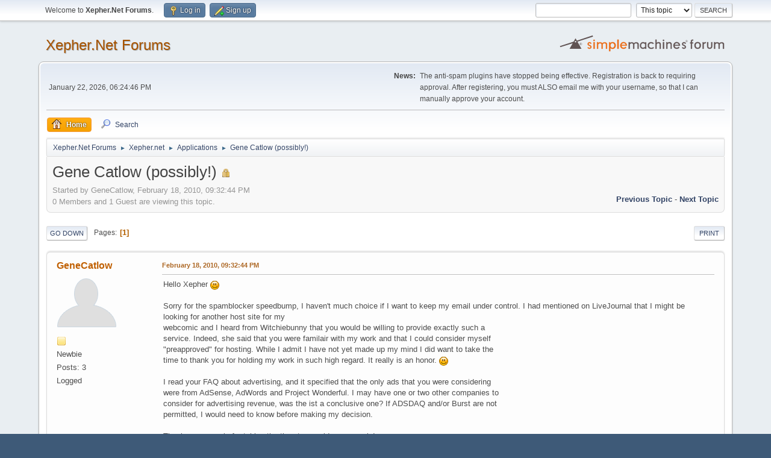

--- FILE ---
content_type: text/html; charset=UTF-8
request_url: https://xepher.net/forum/index.php?topic=988.msg9372
body_size: 9100
content:
<!DOCTYPE html>
<html lang="en-US">
<head>
	<meta charset="UTF-8">
	<link rel="stylesheet" href="https://xepher.net/forum/Themes/default/css/minified_c9a334ac129f59c1700c8e951ed0ac7c.css?smf214_1682960791">
	<script>
		var smf_theme_url = "https://xepher.net/forum/Themes/default";
		var smf_default_theme_url = "https://xepher.net/forum/Themes/default";
		var smf_images_url = "https://xepher.net/forum/Themes/default/images";
		var smf_smileys_url = "http://xepher.net/forum/Smileys";
		var smf_smiley_sets = "default,aaron,akyhne,fugue,alienine";
		var smf_smiley_sets_default = "default";
		var smf_avatars_url = "http://xepher.net/forum/avatars";
		var smf_scripturl = "https://xepher.net/forum/index.php?PHPSESSID=78514kmide8qqr108hrumts70m&amp;";
		var smf_iso_case_folding = false;
		var smf_charset = "UTF-8";
		var smf_session_id = "b24e8bed58171256822296ce0816e2b5";
		var smf_session_var = "dc4a8d40bc2";
		var smf_member_id = 0;
		var ajax_notification_text = 'Loading...';
		var help_popup_heading_text = 'A little lost? Let me explain:';
		var banned_text = 'Sorry Guest, you are banned from using this forum!';
		var smf_txt_expand = 'Expand';
		var smf_txt_shrink = 'Shrink';
		var smf_collapseAlt = 'Hide';
		var smf_expandAlt = 'Show';
		var smf_quote_expand = false;
		var allow_xhjr_credentials = false;
	</script>
	<script src="https://ajax.googleapis.com/ajax/libs/jquery/3.6.3/jquery.min.js"></script>
	<script src="https://xepher.net/forum/Themes/default/scripts/jquery.sceditor.bbcode.min.js?smf214_1682960791"></script>
	<script src="https://xepher.net/forum/Themes/default/scripts/minified_9065038f14ee0da9f15322e6dd7755ec.js?smf214_1682960791"></script>
	<script src="https://xepher.net/forum/Themes/default/scripts/minified_251e2bbb41ddcc505b2702ac93de57ca.js?smf214_1682960791" defer></script>
	<script>
		var smf_smileys_url = 'http://xepher.net/forum/Smileys/default';
		var bbc_quote_from = 'Quote from';
		var bbc_quote = 'Quote';
		var bbc_search_on = 'on';
	var smf_you_sure ='Are you sure you want to do this?';
	</script>
	<title>Gene Catlow (possibly!)</title>
	<meta name="viewport" content="width=device-width, initial-scale=1">
	<meta property="og:site_name" content="Xepher.Net Forums">
	<meta property="og:title" content="Gene Catlow (possibly!)">
	<meta property="og:url" content="https://xepher.net/forum/index.php?PHPSESSID=78514kmide8qqr108hrumts70m&amp;topic=988.0">
	<meta property="og:description" content="Gene Catlow (possibly!)">
	<meta name="description" content="Gene Catlow (possibly!)">
	<meta name="theme-color" content="#557EA0">
	<meta name="robots" content="noindex">
	<link rel="canonical" href="https://xepher.net/forum/index.php?topic=988.0">
	<link rel="help" href="https://xepher.net/forum/index.php?PHPSESSID=78514kmide8qqr108hrumts70m&amp;action=help">
	<link rel="contents" href="https://xepher.net/forum/index.php?PHPSESSID=78514kmide8qqr108hrumts70m&amp;">
	<link rel="search" href="https://xepher.net/forum/index.php?PHPSESSID=78514kmide8qqr108hrumts70m&amp;action=search">
	<link rel="alternate" type="application/rss+xml" title="Xepher.Net Forums - RSS" href="https://xepher.net/forum/index.php?PHPSESSID=78514kmide8qqr108hrumts70m&amp;action=.xml;type=rss2;board=3">
	<link rel="alternate" type="application/atom+xml" title="Xepher.Net Forums - Atom" href="https://xepher.net/forum/index.php?PHPSESSID=78514kmide8qqr108hrumts70m&amp;action=.xml;type=atom;board=3">
	<link rel="index" href="https://xepher.net/forum/index.php?PHPSESSID=78514kmide8qqr108hrumts70m&amp;board=3.0">
</head>
<body id="chrome" class="action_messageindex board_3">
<div id="footerfix">
	<div id="top_section">
		<div class="inner_wrap">
			<ul class="floatleft" id="top_info">
				<li class="welcome">
					Welcome to <strong>Xepher.Net Forums</strong>.
				</li>
				<li class="button_login">
					<a href="https://xepher.net/forum/index.php?PHPSESSID=78514kmide8qqr108hrumts70m&amp;action=login" class="open" onclick="return reqOverlayDiv(this.href, 'Log in', 'login');">
						<span class="main_icons login"></span>
						<span class="textmenu">Log in</span>
					</a>
				</li>
				<li class="button_signup">
					<a href="https://xepher.net/forum/index.php?PHPSESSID=78514kmide8qqr108hrumts70m&amp;action=signup" class="open">
						<span class="main_icons regcenter"></span>
						<span class="textmenu">Sign up</span>
					</a>
				</li>
			</ul>
			<form id="search_form" class="floatright" action="https://xepher.net/forum/index.php?PHPSESSID=78514kmide8qqr108hrumts70m&amp;action=search2" method="post" accept-charset="UTF-8">
				<input type="search" name="search" value="">&nbsp;
				<select name="search_selection">
					<option value="all">Entire forum </option>
					<option value="topic" selected>This topic</option>
					<option value="board">This board</option>
				</select>
				<input type="hidden" name="sd_topic" value="988">
				<input type="submit" name="search2" value="Search" class="button">
				<input type="hidden" name="advanced" value="0">
			</form>
		</div><!-- .inner_wrap -->
	</div><!-- #top_section -->
	<div id="header">
		<h1 class="forumtitle">
			<a id="top" href="https://xepher.net/forum/index.php?PHPSESSID=78514kmide8qqr108hrumts70m&amp;">Xepher.Net Forums</a>
		</h1>
		<img id="smflogo" src="https://xepher.net/forum/Themes/default/images/smflogo.svg" alt="Simple Machines Forum" title="Simple Machines Forum">
	</div>
	<div id="wrapper">
		<div id="upper_section">
			<div id="inner_section">
				<div id="inner_wrap" class="hide_720">
					<div class="user">
						<time datetime="2026-01-22T18:24:46Z">January 22, 2026, 06:24:46 PM</time>
					</div>
					<div class="news">
						<h2>News: </h2>
						<p>The anti-spam plugins have stopped being effective. Registration is back to requiring approval. After registering, you must ALSO email me with your username, so that I can manually approve your account.</p>
					</div>
				</div>
				<a class="mobile_user_menu">
					<span class="menu_icon"></span>
					<span class="text_menu">Main Menu</span>
				</a>
				<div id="main_menu">
					<div id="mobile_user_menu" class="popup_container">
						<div class="popup_window description">
							<div class="popup_heading">Main Menu
								<a href="javascript:void(0);" class="main_icons hide_popup"></a>
							</div>
							
					<ul class="dropmenu menu_nav">
						<li class="button_home">
							<a class="active" href="https://xepher.net/forum/index.php?PHPSESSID=78514kmide8qqr108hrumts70m&amp;">
								<span class="main_icons home"></span><span class="textmenu">Home</span>
							</a>
						</li>
						<li class="button_search">
							<a href="https://xepher.net/forum/index.php?PHPSESSID=78514kmide8qqr108hrumts70m&amp;action=search">
								<span class="main_icons search"></span><span class="textmenu">Search</span>
							</a>
						</li>
					</ul><!-- .menu_nav -->
						</div>
					</div>
				</div>
				<div class="navigate_section">
					<ul>
						<li>
							<a href="https://xepher.net/forum/index.php?PHPSESSID=78514kmide8qqr108hrumts70m&amp;"><span>Xepher.Net Forums</span></a>
						</li>
						<li>
							<span class="dividers"> &#9658; </span>
							<a href="https://xepher.net/forum/index.php?PHPSESSID=78514kmide8qqr108hrumts70m&amp;#c2"><span>Xepher.net</span></a>
						</li>
						<li>
							<span class="dividers"> &#9658; </span>
							<a href="https://xepher.net/forum/index.php?PHPSESSID=78514kmide8qqr108hrumts70m&amp;board=3.0"><span>Applications</span></a>
						</li>
						<li class="last">
							<span class="dividers"> &#9658; </span>
							<a href="https://xepher.net/forum/index.php?PHPSESSID=78514kmide8qqr108hrumts70m&amp;topic=988.0"><span>Gene Catlow (possibly!)</span></a>
						</li>
					</ul>
				</div><!-- .navigate_section -->
			</div><!-- #inner_section -->
		</div><!-- #upper_section -->
		<div id="content_section">
			<div id="main_content_section">
		<div id="display_head" class="information">
			<h2 class="display_title">
				<span id="top_subject">Gene Catlow (possibly!)</span> <span class="main_icons lock"></span>
			</h2>
			<p>Started by GeneCatlow, February 18, 2010, 09:32:44 PM</p>
			<span class="nextlinks floatright"><a href="https://xepher.net/forum/index.php?PHPSESSID=78514kmide8qqr108hrumts70m&amp;topic=988.0;prev_next=prev#new">Previous topic</a> - <a href="https://xepher.net/forum/index.php?PHPSESSID=78514kmide8qqr108hrumts70m&amp;topic=988.0;prev_next=next#new">Next topic</a></span>
			<p>0 Members and 1 Guest are viewing this topic.
			</p>
		</div><!-- #display_head -->
		
		<div class="pagesection top">
			
		<div class="buttonlist floatright">
			
				<a class="button button_strip_print" href="https://xepher.net/forum/index.php?PHPSESSID=78514kmide8qqr108hrumts70m&amp;action=printpage;topic=988.0"  rel="nofollow">Print</a>
		</div>
			 
			<div class="pagelinks floatleft">
				<a href="#bot" class="button">Go Down</a>
				<span class="pages">Pages</span><span class="current_page">1</span> 
			</div>
		<div class="mobile_buttons floatright">
			<a class="button mobile_act">User actions</a>
			
		</div>
		</div>
		<div id="forumposts">
			<form action="https://xepher.net/forum/index.php?PHPSESSID=78514kmide8qqr108hrumts70m&amp;action=quickmod2;topic=988.0" method="post" accept-charset="UTF-8" name="quickModForm" id="quickModForm" onsubmit="return oQuickModify.bInEditMode ? oQuickModify.modifySave('b24e8bed58171256822296ce0816e2b5', 'dc4a8d40bc2') : false">
				<div class="windowbg" id="msg9345">
					
					<div class="post_wrapper">
						<div class="poster">
							<h4>
								<a href="https://xepher.net/forum/index.php?PHPSESSID=78514kmide8qqr108hrumts70m&amp;action=profile;u=1166" title="View the profile of GeneCatlow">GeneCatlow</a>
							</h4>
							<ul class="user_info">
								<li class="avatar">
									<a href="https://xepher.net/forum/index.php?PHPSESSID=78514kmide8qqr108hrumts70m&amp;action=profile;u=1166"><img class="avatar" src="http://xepher.net/forum/avatars/default.png" alt=""></a>
								</li>
								<li class="icons"><img src="https://xepher.net/forum/Themes/default/images/membericons/icon.png" alt="*"></li>
								<li class="postgroup">Newbie</li>
								<li class="postcount">Posts: 3</li>
								<li class="profile">
									<ol class="profile_icons">
									</ol>
								</li><!-- .profile -->
								<li class="poster_ip">Logged</li>
							</ul>
						</div><!-- .poster -->
						<div class="postarea">
							<div class="keyinfo">
								<div id="subject_9345" class="subject_title subject_hidden">
									<a href="https://xepher.net/forum/index.php?PHPSESSID=78514kmide8qqr108hrumts70m&amp;msg=9345" rel="nofollow">Gene Catlow (possibly!)</a>
								</div>
								
								<div class="postinfo">
									<span class="messageicon"  style="position: absolute; z-index: -1;">
										<img src="https://xepher.net/forum/Themes/default/images/post/xx.png" alt="">
									</span>
									<a href="https://xepher.net/forum/index.php?PHPSESSID=78514kmide8qqr108hrumts70m&amp;msg=9345" rel="nofollow" title="Gene Catlow (possibly!)" class="smalltext">February 18, 2010, 09:32:44 PM</a>
									<span class="spacer"></span>
									<span class="smalltext modified floatright" id="modified_9345">
									</span>
								</div>
								<div id="msg_9345_quick_mod"></div>
							</div><!-- .keyinfo -->
							<div class="post">
								<div class="inner" data-msgid="9345" id="msg_9345">
									Hello Xepher <img src="http://xepher.net/forum/Smileys/default/smiley.gif" alt="&#58;&#41;" title="Smiley" class="smiley"><br /><br />Sorry for the spamblocker speedbump, I haven&#039;t much choice if I want to keep my email under control. I had mentioned on LiveJournal that I might be looking for another host site for my<br />webcomic and I heard from Witchiebunny that you would be willing to provide exactly such a<br />service. Indeed, she said that you were familair with my work and that I could consider myself<br />&quot;preapproved&quot; for hosting. While I admit I have not yet made up my mind I did want to take the<br />time to thank you for holding my work in such high regard. It really is an honor. <img src="http://xepher.net/forum/Smileys/default/smiley.gif" alt="&#58;&#41;" title="Smiley" class="smiley"><br /><br />I read your FAQ about advertising, and it specified that the only ads that you were considering<br />were from AdSense, AdWords and Project Wonderful. I may have one or two other companies to<br />consider for advertising revenue, was the ist a conclusive one? If ADSDAQ and/or Burst are not<br />permitted, I would need to know before making my decision.<br /><br />Thanks once again for taking the time to consider my comic!<br /> 
								</div>
							</div><!-- .post -->
							<div class="under_message">
							</div><!-- .under_message -->
						</div><!-- .postarea -->
						<div class="moderatorbar">
						</div><!-- .moderatorbar -->
					</div><!-- .post_wrapper -->
				</div><!-- $message[css_class] -->
				<hr class="post_separator">
				<div class="windowbg" id="msg9346">
					
					
					<div class="post_wrapper">
						<div class="poster">
							<h4>
								<a href="https://xepher.net/forum/index.php?PHPSESSID=78514kmide8qqr108hrumts70m&amp;action=profile;u=2" title="View the profile of Xepher">Xepher</a>
							</h4>
							<ul class="user_info">
								<li class="title">Techsmith</li>
								<li class="membergroup">Administrator</li>
								<li class="avatar">
									<a href="https://xepher.net/forum/index.php?PHPSESSID=78514kmide8qqr108hrumts70m&amp;action=profile;u=2"><img class="avatar" src="https://xepher.net/forum/custom_avatar/avatar_2.png" alt=""></a>
								</li>
								<li class="icons"><img src="https://xepher.net/forum/Themes/default/images/membericons/iconadmin.png" alt="*"><img src="https://xepher.net/forum/Themes/default/images/membericons/iconadmin.png" alt="*"><img src="https://xepher.net/forum/Themes/default/images/membericons/iconadmin.png" alt="*"><img src="https://xepher.net/forum/Themes/default/images/membericons/iconadmin.png" alt="*"><img src="https://xepher.net/forum/Themes/default/images/membericons/iconadmin.png" alt="*"></li>
								<li class="postcount">Posts: 4,340</li>
								<li class="blurb">Illegitimis non carborundum!</li>
								<li class="im_icons">
									<ol>
										<li class="custom cust_gender"><span class=" main_icons gender_0" title="Male"></span></li>
									</ol>
								</li>
								<li class="profile">
									<ol class="profile_icons">
										<li><a href="http://xepher.net" title="Xepher.net" target="_blank" rel="noopener"><span class="main_icons www centericon" title="Xepher.net"></span></a></li>
									</ol>
								</li><!-- .profile -->
								<li class="custom cust_loca">Location: Bend, OR</li>
								<li class="poster_ip">Logged</li>
							</ul>
						</div><!-- .poster -->
						<div class="postarea">
							<div class="keyinfo">
								<div id="subject_9346" class="subject_title subject_hidden">
									<a href="https://xepher.net/forum/index.php?PHPSESSID=78514kmide8qqr108hrumts70m&amp;msg=9346" rel="nofollow">Re: Gene Catlow (possibly!)</a>
								</div>
								<span class="page_number floatright">#1</span>
								<div class="postinfo">
									<span class="messageicon"  style="position: absolute; z-index: -1;">
										<img src="https://xepher.net/forum/Themes/default/images/post/xx.png" alt="">
									</span>
									<a href="https://xepher.net/forum/index.php?PHPSESSID=78514kmide8qqr108hrumts70m&amp;msg=9346" rel="nofollow" title="Reply #1 - Re: Gene Catlow (possibly!)" class="smalltext">February 19, 2010, 12:42:31 AM</a>
									<span class="spacer"></span>
									<span class="smalltext modified floatright" id="modified_9346">
									</span>
								</div>
								<div id="msg_9346_quick_mod"></div>
							</div><!-- .keyinfo -->
							<div class="post">
								<div class="inner" data-msgid="9346" id="msg_9346">
									Hi Gene,<br /><br />No worries about the spamblocker, but normally I don&#039;t see/catch things like that, since the forum signup emails are automated, and I am, of course, blocking tons of bounceback spam myself. Anyway, just glad I caught it.<br /><br />Your comic is still in my daily bookmarks, but I must confess I haven&#039;t really kept up with it for the past year or so. I am familiar with your work though, and know you&#039;ve got a long track record of running a comic, which is really the main thing I look for, so &quot;getting in&quot; isn&#039;t an issue.<br /><br />As for ad services, I&#039;m not familiar with burst or ADSDAQ. If you can give me some more info, I can take a closer look at them though. Mainly, I&#039;m looking to see that a site has non-excessive number of appropriate ads. I don&#039;t want pages filled with tons of junk ads. Likewise, annoying ads are a bad thing. This generally means all those &quot;punch the monkey&quot; type flashing ads, as well as pop-up/under ads. The actual service I don&#039;t really care about -- I just &quot;preapprove&quot; the mentioned ones, since they have reasonable policies -- so as long as the ads are reasonable/appropriate, it shouldn&#039;t be a problem. It helps if you get some say over what ads appear (a la project wonderful) so I know there&#039;ll be a sanity check on things too. If you can show me some examples of sites/ads like how you&#039;d want to do things, that&#039;s the best way for me to evaluate it. I looked at your current site, and I only see the keenspot ad/header, and one from Atlas Solutions as a large banner near the top, so I&#039;m guessing the current site doesn&#039;t reflect your intentions.<br /><br />Anyway, just let me know on that, and feel free to catch me on AIM (Xepher42) if that&#039;s easier/quicker to talk to things out.
								</div>
							</div><!-- .post -->
							<div class="under_message">
							</div><!-- .under_message -->
						</div><!-- .postarea -->
						<div class="moderatorbar">
						</div><!-- .moderatorbar -->
					</div><!-- .post_wrapper -->
				</div><!-- $message[css_class] -->
				<hr class="post_separator">
				<div class="windowbg" id="msg9349">
					
					
					<div class="post_wrapper">
						<div class="poster">
							<h4>
								<a href="https://xepher.net/forum/index.php?PHPSESSID=78514kmide8qqr108hrumts70m&amp;action=profile;u=1166" title="View the profile of GeneCatlow">GeneCatlow</a>
							</h4>
							<ul class="user_info">
								<li class="avatar">
									<a href="https://xepher.net/forum/index.php?PHPSESSID=78514kmide8qqr108hrumts70m&amp;action=profile;u=1166"><img class="avatar" src="http://xepher.net/forum/avatars/default.png" alt=""></a>
								</li>
								<li class="icons"><img src="https://xepher.net/forum/Themes/default/images/membericons/icon.png" alt="*"></li>
								<li class="postgroup">Newbie</li>
								<li class="postcount">Posts: 3</li>
								<li class="profile">
									<ol class="profile_icons">
									</ol>
								</li><!-- .profile -->
								<li class="poster_ip">Logged</li>
							</ul>
						</div><!-- .poster -->
						<div class="postarea">
							<div class="keyinfo">
								<div id="subject_9349" class="subject_title subject_hidden">
									<a href="https://xepher.net/forum/index.php?PHPSESSID=78514kmide8qqr108hrumts70m&amp;msg=9349" rel="nofollow">Re: Gene Catlow (possibly!)</a>
								</div>
								<span class="page_number floatright">#2</span>
								<div class="postinfo">
									<span class="messageicon"  style="position: absolute; z-index: -1;">
										<img src="https://xepher.net/forum/Themes/default/images/post/xx.png" alt="">
									</span>
									<a href="https://xepher.net/forum/index.php?PHPSESSID=78514kmide8qqr108hrumts70m&amp;msg=9349" rel="nofollow" title="Reply #2 - Re: Gene Catlow (possibly!)" class="smalltext">February 23, 2010, 07:49:42 PM</a>
									<span class="spacer"></span>
									<span class="smalltext modified floatright" id="modified_9349">
									</span>
								</div>
								<div id="msg_9349_quick_mod"></div>
							</div><!-- .keyinfo -->
							<div class="post">
								<div class="inner" data-msgid="9349" id="msg_9349">
									Well, ADSDAQ and Burst are the ad providers - or will be - for my website if I remain with my present publishers, under their approaching new plan. I&#039;m considering all my options right now. Going with the new plan will also mean having my domain name redirect to theirs, which (I assume) would be the same if I relocated to <a href="//xepher.net" class="bbc_link" target="_blank" rel="noopener">Xepher.net</a>. I&#039;m not sure if I want that, either - it&#039;s one of the things I&#039;m weighing in my decision-making process. If it means a better deal to allow that, I could consider it. Two of the advertising sources I&#039;ll be working with if I don&#039;t sign up for the new plan are (1) Project Wonderful, and (2) a new company I just found out about: <a href="http://www.toon-media.com" class="bbc_link" target="_blank" rel="noopener">http://www.toon-media.com </a> I know you mentioned that you had no issues with PW, would the second one be a problem?<br /><br />Thanks for getting back to me and sorry for the late reply.<br /><br /><br />
								</div>
							</div><!-- .post -->
							<div class="under_message">
							</div><!-- .under_message -->
						</div><!-- .postarea -->
						<div class="moderatorbar">
						</div><!-- .moderatorbar -->
					</div><!-- .post_wrapper -->
				</div><!-- $message[css_class] -->
				<hr class="post_separator">
				<div class="windowbg" id="msg9352">
					
					
					<div class="post_wrapper">
						<div class="poster">
							<h4>
								<a href="https://xepher.net/forum/index.php?PHPSESSID=78514kmide8qqr108hrumts70m&amp;action=profile;u=2" title="View the profile of Xepher">Xepher</a>
							</h4>
							<ul class="user_info">
								<li class="title">Techsmith</li>
								<li class="membergroup">Administrator</li>
								<li class="avatar">
									<a href="https://xepher.net/forum/index.php?PHPSESSID=78514kmide8qqr108hrumts70m&amp;action=profile;u=2"><img class="avatar" src="https://xepher.net/forum/custom_avatar/avatar_2.png" alt=""></a>
								</li>
								<li class="icons"><img src="https://xepher.net/forum/Themes/default/images/membericons/iconadmin.png" alt="*"><img src="https://xepher.net/forum/Themes/default/images/membericons/iconadmin.png" alt="*"><img src="https://xepher.net/forum/Themes/default/images/membericons/iconadmin.png" alt="*"><img src="https://xepher.net/forum/Themes/default/images/membericons/iconadmin.png" alt="*"><img src="https://xepher.net/forum/Themes/default/images/membericons/iconadmin.png" alt="*"></li>
								<li class="postcount">Posts: 4,340</li>
								<li class="blurb">Illegitimis non carborundum!</li>
								<li class="im_icons">
									<ol>
										<li class="custom cust_gender"><span class=" main_icons gender_0" title="Male"></span></li>
									</ol>
								</li>
								<li class="profile">
									<ol class="profile_icons">
										<li><a href="http://xepher.net" title="Xepher.net" target="_blank" rel="noopener"><span class="main_icons www centericon" title="Xepher.net"></span></a></li>
									</ol>
								</li><!-- .profile -->
								<li class="custom cust_loca">Location: Bend, OR</li>
								<li class="poster_ip">Logged</li>
							</ul>
						</div><!-- .poster -->
						<div class="postarea">
							<div class="keyinfo">
								<div id="subject_9352" class="subject_title subject_hidden">
									<a href="https://xepher.net/forum/index.php?PHPSESSID=78514kmide8qqr108hrumts70m&amp;msg=9352" rel="nofollow">Re: Gene Catlow (possibly!)</a>
								</div>
								<span class="page_number floatright">#3</span>
								<div class="postinfo">
									<span class="messageicon"  style="position: absolute; z-index: -1;">
										<img src="https://xepher.net/forum/Themes/default/images/post/xx.png" alt="">
									</span>
									<a href="https://xepher.net/forum/index.php?PHPSESSID=78514kmide8qqr108hrumts70m&amp;msg=9352" rel="nofollow" title="Reply #3 - Re: Gene Catlow (possibly!)" class="smalltext">February 27, 2010, 02:10:34 AM</a>
									<span class="spacer"></span>
									<span class="smalltext modified floatright" id="modified_9352">
									</span>
								</div>
								<div id="msg_9352_quick_mod"></div>
							</div><!-- .keyinfo -->
							<div class="post">
								<div class="inner" data-msgid="9352" id="msg_9352">
									Hmm... looks like toon media probably wouldn&#039;t be a problem, as most comic-centric startups tend to focus on some sort of quality, rather than junk/spammy ads. Really it all just depends on what&nbsp; actual ads are that run. Selling useful/relevant stuff (t-shirt, anime dvds, books, etc.) is fine. It&#039;s the semi-scam &quot;win a free ipod!&quot; things that I won&#039;t allow. Toon media looks like it gives you final control over what ads show up on your site too, so it&#039;s probably pretty decent.<br /><br />As for the domain name, I don&#039;t require it redirect, but as that makes <a href="//xepher.net" class="bbc_link" target="_blank" rel="noopener">xepher.net</a> entirely invisible, I do require that people using their own domain names use the otherwise-voluntary newsbox. See <a href="http://missmab.com/" class="bbc_link" target="_blank" rel="noopener">http://missmab.com/</a> for an example of a site hosted here, on it&#039;s own domain name, and what the <a href="//xepher.net" class="bbc_link" target="_blank" rel="noopener">xepher.net</a> newsbox (more of a link exchange for XN members really) looks like. See <a href="http://xepher.net/help.php" class="bbc_link" target="_blank" rel="noopener">http://xepher.net/help.php</a> (the newsbox section) for more info on how it works, but basically, it just has to be on your &quot;main page&quot; (what most people would bookmark) somewhere, and only once. It doesn&#039;t have to be on other pages or areas of your site.
								</div>
							</div><!-- .post -->
							<div class="under_message">
							</div><!-- .under_message -->
						</div><!-- .postarea -->
						<div class="moderatorbar">
						</div><!-- .moderatorbar -->
					</div><!-- .post_wrapper -->
				</div><!-- $message[css_class] -->
				<hr class="post_separator">
				<div class="windowbg" id="msg9367">
					
					
					<div class="post_wrapper">
						<div class="poster">
							<h4>
								<a href="https://xepher.net/forum/index.php?PHPSESSID=78514kmide8qqr108hrumts70m&amp;action=profile;u=2" title="View the profile of Xepher">Xepher</a>
							</h4>
							<ul class="user_info">
								<li class="title">Techsmith</li>
								<li class="membergroup">Administrator</li>
								<li class="avatar">
									<a href="https://xepher.net/forum/index.php?PHPSESSID=78514kmide8qqr108hrumts70m&amp;action=profile;u=2"><img class="avatar" src="https://xepher.net/forum/custom_avatar/avatar_2.png" alt=""></a>
								</li>
								<li class="icons"><img src="https://xepher.net/forum/Themes/default/images/membericons/iconadmin.png" alt="*"><img src="https://xepher.net/forum/Themes/default/images/membericons/iconadmin.png" alt="*"><img src="https://xepher.net/forum/Themes/default/images/membericons/iconadmin.png" alt="*"><img src="https://xepher.net/forum/Themes/default/images/membericons/iconadmin.png" alt="*"><img src="https://xepher.net/forum/Themes/default/images/membericons/iconadmin.png" alt="*"></li>
								<li class="postcount">Posts: 4,340</li>
								<li class="blurb">Illegitimis non carborundum!</li>
								<li class="im_icons">
									<ol>
										<li class="custom cust_gender"><span class=" main_icons gender_0" title="Male"></span></li>
									</ol>
								</li>
								<li class="profile">
									<ol class="profile_icons">
										<li><a href="http://xepher.net" title="Xepher.net" target="_blank" rel="noopener"><span class="main_icons www centericon" title="Xepher.net"></span></a></li>
									</ol>
								</li><!-- .profile -->
								<li class="custom cust_loca">Location: Bend, OR</li>
								<li class="poster_ip">Logged</li>
							</ul>
						</div><!-- .poster -->
						<div class="postarea">
							<div class="keyinfo">
								<div id="subject_9367" class="subject_title subject_hidden">
									<a href="https://xepher.net/forum/index.php?PHPSESSID=78514kmide8qqr108hrumts70m&amp;msg=9367" rel="nofollow">Re: Gene Catlow (possibly!)</a>
								</div>
								<span class="page_number floatright">#4</span>
								<div class="postinfo">
									<span class="messageicon"  style="position: absolute; z-index: -1;">
										<img src="https://xepher.net/forum/Themes/default/images/post/xx.png" alt="">
									</span>
									<a href="https://xepher.net/forum/index.php?PHPSESSID=78514kmide8qqr108hrumts70m&amp;msg=9367" rel="nofollow" title="Reply #4 - Re: Gene Catlow (possibly!)" class="smalltext">March 11, 2010, 01:15:24 PM</a>
									<span class="spacer"></span>
									<span class="smalltext modified floatright" id="modified_9367">
									</span>
								</div>
								<div id="msg_9367_quick_mod"></div>
							</div><!-- .keyinfo -->
							<div class="post">
								<div class="inner" data-msgid="9367" id="msg_9367">
									Hey Gene, talk to me. Tell me what you&#039;re thinking on this. If it doesn&#039;t work out, no big deal, but I figure we can be upfront about what your issues/concerns are, and vis a vis.
								</div>
							</div><!-- .post -->
							<div class="under_message">
							</div><!-- .under_message -->
						</div><!-- .postarea -->
						<div class="moderatorbar">
						</div><!-- .moderatorbar -->
					</div><!-- .post_wrapper -->
				</div><!-- $message[css_class] -->
				<hr class="post_separator">
				<div class="windowbg" id="msg9372">
					
					<a id="new"></a>
					<div class="post_wrapper">
						<div class="poster">
							<h4>
								<a href="https://xepher.net/forum/index.php?PHPSESSID=78514kmide8qqr108hrumts70m&amp;action=profile;u=1166" title="View the profile of GeneCatlow">GeneCatlow</a>
							</h4>
							<ul class="user_info">
								<li class="avatar">
									<a href="https://xepher.net/forum/index.php?PHPSESSID=78514kmide8qqr108hrumts70m&amp;action=profile;u=1166"><img class="avatar" src="http://xepher.net/forum/avatars/default.png" alt=""></a>
								</li>
								<li class="icons"><img src="https://xepher.net/forum/Themes/default/images/membericons/icon.png" alt="*"></li>
								<li class="postgroup">Newbie</li>
								<li class="postcount">Posts: 3</li>
								<li class="profile">
									<ol class="profile_icons">
									</ol>
								</li><!-- .profile -->
								<li class="poster_ip">Logged</li>
							</ul>
						</div><!-- .poster -->
						<div class="postarea">
							<div class="keyinfo">
								<div id="subject_9372" class="subject_title subject_hidden">
									<a href="https://xepher.net/forum/index.php?PHPSESSID=78514kmide8qqr108hrumts70m&amp;msg=9372" rel="nofollow">Re: Gene Catlow (possibly!)</a>
								</div>
								<span class="page_number floatright">#5</span>
								<div class="postinfo">
									<span class="messageicon"  style="position: absolute; z-index: -1;">
										<img src="https://xepher.net/forum/Themes/default/images/post/xx.png" alt="">
									</span>
									<a href="https://xepher.net/forum/index.php?PHPSESSID=78514kmide8qqr108hrumts70m&amp;msg=9372" rel="nofollow" title="Reply #5 - Re: Gene Catlow (possibly!)" class="smalltext">March 16, 2010, 03:10:02 AM</a>
									<span class="spacer"></span>
									<span class="smalltext modified floatright" id="modified_9372">
									</span>
								</div>
								<div id="msg_9372_quick_mod"></div>
							</div><!-- .keyinfo -->
							<div class="post">
								<div class="inner" data-msgid="9372" id="msg_9372">
									<blockquote class="bbc_standard_quote"><cite><a href="https://xepher.net/forum/index.php?PHPSESSID=78514kmide8qqr108hrumts70m&amp;topic=988.msg9367#msg9367">Quote from: Xepher on March 11, 2010, 01:15:24 PM</a></cite><br />Hey Gene, talk to me. Tell me what you&#039;re thinking on this. If it doesn&#039;t work out, no big deal, but I figure we can be upfront about what your issues/concerns are, and vis a vis.<br /></blockquote>Sorry, have had a lot of things change since we last conversed on the subject. My existing publisher has modified one of the issues that was putting me off renewing my contract: the length of time the renewed contract will be in effect can now be negotiated instead of it being a firm five years. That, and the number of ad companies they have partnerships with, is working in their favor. But - I&#039;ve also heard from someone local to me who wants to host my comic as well. However, they&#039;ve got a number of events going on in their lives which are taking priority over adding my comic to their roster and, frankly, I really would feel bad diverting any of their time from those things right now. What they have going on is much more important than trying to host me. I&#039;m still testing a couple of revenue options of my own, depending upon how those experiments work out I&#039;ll make my decision as to whether to move (and if to move, to where) or whether to stay and renew my contract.<br />
								</div>
							</div><!-- .post -->
							<div class="under_message">
							</div><!-- .under_message -->
						</div><!-- .postarea -->
						<div class="moderatorbar">
						</div><!-- .moderatorbar -->
					</div><!-- .post_wrapper -->
				</div><!-- $message[css_class] -->
				<hr class="post_separator">
				<div class="windowbg" id="msg9373">
					
					
					<div class="post_wrapper">
						<div class="poster">
							<h4>
								<a href="https://xepher.net/forum/index.php?PHPSESSID=78514kmide8qqr108hrumts70m&amp;action=profile;u=2" title="View the profile of Xepher">Xepher</a>
							</h4>
							<ul class="user_info">
								<li class="title">Techsmith</li>
								<li class="membergroup">Administrator</li>
								<li class="avatar">
									<a href="https://xepher.net/forum/index.php?PHPSESSID=78514kmide8qqr108hrumts70m&amp;action=profile;u=2"><img class="avatar" src="https://xepher.net/forum/custom_avatar/avatar_2.png" alt=""></a>
								</li>
								<li class="icons"><img src="https://xepher.net/forum/Themes/default/images/membericons/iconadmin.png" alt="*"><img src="https://xepher.net/forum/Themes/default/images/membericons/iconadmin.png" alt="*"><img src="https://xepher.net/forum/Themes/default/images/membericons/iconadmin.png" alt="*"><img src="https://xepher.net/forum/Themes/default/images/membericons/iconadmin.png" alt="*"><img src="https://xepher.net/forum/Themes/default/images/membericons/iconadmin.png" alt="*"></li>
								<li class="postcount">Posts: 4,340</li>
								<li class="blurb">Illegitimis non carborundum!</li>
								<li class="im_icons">
									<ol>
										<li class="custom cust_gender"><span class=" main_icons gender_0" title="Male"></span></li>
									</ol>
								</li>
								<li class="profile">
									<ol class="profile_icons">
										<li><a href="http://xepher.net" title="Xepher.net" target="_blank" rel="noopener"><span class="main_icons www centericon" title="Xepher.net"></span></a></li>
									</ol>
								</li><!-- .profile -->
								<li class="custom cust_loca">Location: Bend, OR</li>
								<li class="poster_ip">Logged</li>
							</ul>
						</div><!-- .poster -->
						<div class="postarea">
							<div class="keyinfo">
								<div id="subject_9373" class="subject_title subject_hidden">
									<a href="https://xepher.net/forum/index.php?PHPSESSID=78514kmide8qqr108hrumts70m&amp;msg=9373" rel="nofollow">Re: Gene Catlow (possibly!)</a>
								</div>
								<span class="page_number floatright">#6</span>
								<div class="postinfo">
									<span class="messageicon"  style="position: absolute; z-index: -1;">
										<img src="https://xepher.net/forum/Themes/default/images/post/xx.png" alt="">
									</span>
									<a href="https://xepher.net/forum/index.php?PHPSESSID=78514kmide8qqr108hrumts70m&amp;msg=9373" rel="nofollow" title="Reply #6 - Re: Gene Catlow (possibly!)" class="smalltext">March 16, 2010, 09:04:41 PM</a>
									<span class="spacer"></span>
									<span class="smalltext modified floatright" id="modified_9373">
									</span>
								</div>
								<div id="msg_9373_quick_mod"></div>
							</div><!-- .keyinfo -->
							<div class="post">
								<div class="inner" data-msgid="9373" id="msg_9373">
									No worries, or rush on my part. Take all the time you need, I just wanted to let you know you can say whatever&#039;s on your mind if you were concerned about requirements here or anything. If you&#039;re waiting to see how things work out elsewhere though, that&#039;s fine. I&#039;ll be here whenever.
								</div>
							</div><!-- .post -->
							<div class="under_message">
							</div><!-- .under_message -->
						</div><!-- .postarea -->
						<div class="moderatorbar">
						</div><!-- .moderatorbar -->
					</div><!-- .post_wrapper -->
				</div><!-- $message[css_class] -->
				<hr class="post_separator">
				<div class="windowbg" id="msg9486">
					
					
					<div class="post_wrapper">
						<div class="poster">
							<h4>
								<a href="https://xepher.net/forum/index.php?PHPSESSID=78514kmide8qqr108hrumts70m&amp;action=profile;u=2" title="View the profile of Xepher">Xepher</a>
							</h4>
							<ul class="user_info">
								<li class="title">Techsmith</li>
								<li class="membergroup">Administrator</li>
								<li class="avatar">
									<a href="https://xepher.net/forum/index.php?PHPSESSID=78514kmide8qqr108hrumts70m&amp;action=profile;u=2"><img class="avatar" src="https://xepher.net/forum/custom_avatar/avatar_2.png" alt=""></a>
								</li>
								<li class="icons"><img src="https://xepher.net/forum/Themes/default/images/membericons/iconadmin.png" alt="*"><img src="https://xepher.net/forum/Themes/default/images/membericons/iconadmin.png" alt="*"><img src="https://xepher.net/forum/Themes/default/images/membericons/iconadmin.png" alt="*"><img src="https://xepher.net/forum/Themes/default/images/membericons/iconadmin.png" alt="*"><img src="https://xepher.net/forum/Themes/default/images/membericons/iconadmin.png" alt="*"></li>
								<li class="postcount">Posts: 4,340</li>
								<li class="blurb">Illegitimis non carborundum!</li>
								<li class="im_icons">
									<ol>
										<li class="custom cust_gender"><span class=" main_icons gender_0" title="Male"></span></li>
									</ol>
								</li>
								<li class="profile">
									<ol class="profile_icons">
										<li><a href="http://xepher.net" title="Xepher.net" target="_blank" rel="noopener"><span class="main_icons www centericon" title="Xepher.net"></span></a></li>
									</ol>
								</li><!-- .profile -->
								<li class="custom cust_loca">Location: Bend, OR</li>
								<li class="poster_ip">Logged</li>
							</ul>
						</div><!-- .poster -->
						<div class="postarea">
							<div class="keyinfo">
								<div id="subject_9486" class="subject_title subject_hidden">
									<a href="https://xepher.net/forum/index.php?PHPSESSID=78514kmide8qqr108hrumts70m&amp;msg=9486" rel="nofollow">Re: Gene Catlow (possibly!)</a>
								</div>
								<span class="page_number floatright">#7</span>
								<div class="postinfo">
									<span class="messageicon"  style="position: absolute; z-index: -1;">
										<img src="https://xepher.net/forum/Themes/default/images/post/xx.png" alt="">
									</span>
									<a href="https://xepher.net/forum/index.php?PHPSESSID=78514kmide8qqr108hrumts70m&amp;msg=9486" rel="nofollow" title="Reply #7 - Re: Gene Catlow (possibly!)" class="smalltext">June 25, 2010, 05:26:10 AM</a>
									<span class="spacer"></span>
									<span class="smalltext modified floatright" id="modified_9486">
									</span>
								</div>
								<div id="msg_9486_quick_mod"></div>
							</div><!-- .keyinfo -->
							<div class="post">
								<div class="inner" data-msgid="9486" id="msg_9486">
									Hey Gene, guessing you probably found something else. I&#039;m gonna lock and archive this. If you want to reapply in the future though, just open a new thread. You&#039;re always welcome.
								</div>
							</div><!-- .post -->
							<div class="under_message">
							</div><!-- .under_message -->
						</div><!-- .postarea -->
						<div class="moderatorbar">
						</div><!-- .moderatorbar -->
					</div><!-- .post_wrapper -->
				</div><!-- $message[css_class] -->
				<hr class="post_separator">
			</form>
		</div><!-- #forumposts -->
		<div class="pagesection">
			
		<div class="buttonlist floatright">
			
				<a class="button button_strip_print" href="https://xepher.net/forum/index.php?PHPSESSID=78514kmide8qqr108hrumts70m&amp;action=printpage;topic=988.0"  rel="nofollow">Print</a>
		</div>
			 
			<div class="pagelinks floatleft">
				<a href="#main_content_section" class="button" id="bot">Go Up</a>
				<span class="pages">Pages</span><span class="current_page">1</span> 
			</div>
		<div class="mobile_buttons floatright">
			<a class="button mobile_act">User actions</a>
			
		</div>
		</div>
				<div class="navigate_section">
					<ul>
						<li>
							<a href="https://xepher.net/forum/index.php?PHPSESSID=78514kmide8qqr108hrumts70m&amp;"><span>Xepher.Net Forums</span></a>
						</li>
						<li>
							<span class="dividers"> &#9658; </span>
							<a href="https://xepher.net/forum/index.php?PHPSESSID=78514kmide8qqr108hrumts70m&amp;#c2"><span>Xepher.net</span></a>
						</li>
						<li>
							<span class="dividers"> &#9658; </span>
							<a href="https://xepher.net/forum/index.php?PHPSESSID=78514kmide8qqr108hrumts70m&amp;board=3.0"><span>Applications</span></a>
						</li>
						<li class="last">
							<span class="dividers"> &#9658; </span>
							<a href="https://xepher.net/forum/index.php?PHPSESSID=78514kmide8qqr108hrumts70m&amp;topic=988.0"><span>Gene Catlow (possibly!)</span></a>
						</li>
					</ul>
				</div><!-- .navigate_section -->
		<div id="moderationbuttons">
			
		</div>
		<div id="display_jump_to"></div>
		<div id="mobile_action" class="popup_container">
			<div class="popup_window description">
				<div class="popup_heading">
					User actions
					<a href="javascript:void(0);" class="main_icons hide_popup"></a>
				</div>
				
		<div class="buttonlist">
			
				<a class="button button_strip_print" href="https://xepher.net/forum/index.php?PHPSESSID=78514kmide8qqr108hrumts70m&amp;action=printpage;topic=988.0"  rel="nofollow">Print</a>
		</div>
			</div>
		</div>
		<script>
			if ('XMLHttpRequest' in window)
			{
				var oQuickModify = new QuickModify({
					sScriptUrl: smf_scripturl,
					sClassName: 'quick_edit',
					bShowModify: true,
					iTopicId: 988,
					sTemplateBodyEdit: '\n\t\t\t\t\t\t<div id="quick_edit_body_container">\n\t\t\t\t\t\t\t<div id="error_box" class="error"><' + '/div>\n\t\t\t\t\t\t\t<textarea class="editor" name="message" rows="12" tabindex="1">%body%<' + '/textarea><br>\n\t\t\t\t\t\t\t<input type="hidden" name="dc4a8d40bc2" value="b24e8bed58171256822296ce0816e2b5">\n\t\t\t\t\t\t\t<input type="hidden" name="topic" value="988">\n\t\t\t\t\t\t\t<input type="hidden" name="msg" value="%msg_id%">\n\t\t\t\t\t\t\t<div class="righttext quickModifyMargin">\n\t\t\t\t\t\t\t\t<input type="submit" name="post" value="Save" tabindex="2" onclick="return oQuickModify.modifySave(\'b24e8bed58171256822296ce0816e2b5\', \'dc4a8d40bc2\');" accesskey="s" class="button"> <input type="submit" name="cancel" value="Cancel" tabindex="3" onclick="return oQuickModify.modifyCancel();" class="button">\n\t\t\t\t\t\t\t<' + '/div>\n\t\t\t\t\t\t<' + '/div>',
					sTemplateSubjectEdit: '<input type="text" name="subject" value="%subject%" size="80" maxlength="80" tabindex="4">',
					sTemplateBodyNormal: '%body%',
					sTemplateSubjectNormal: '<a hr'+'ef="' + smf_scripturl + '?topic=988.msg%msg_id%#msg%msg_id%" rel="nofollow">%subject%<' + '/a>',
					sTemplateTopSubject: '%subject%',
					sTemplateReasonEdit: 'Reason for editing: <input type="text" name="modify_reason" value="%modify_reason%" size="80" maxlength="80" tabindex="5" class="quickModifyMargin">',
					sTemplateReasonNormal: '%modify_text',
					sErrorBorderStyle: '1px solid red'
				});

				aJumpTo[aJumpTo.length] = new JumpTo({
					sContainerId: "display_jump_to",
					sJumpToTemplate: "<label class=\"smalltext jump_to\" for=\"%select_id%\">Jump to<" + "/label> %dropdown_list%",
					iCurBoardId: 3,
					iCurBoardChildLevel: 0,
					sCurBoardName: "Applications",
					sBoardChildLevelIndicator: "==",
					sBoardPrefix: "=> ",
					sCatSeparator: "-----------------------------",
					sCatPrefix: "",
					sGoButtonLabel: "Go"
				});

				aIconLists[aIconLists.length] = new IconList({
					sBackReference: "aIconLists[" + aIconLists.length + "]",
					sIconIdPrefix: "msg_icon_",
					sScriptUrl: smf_scripturl,
					bShowModify: true,
					iBoardId: 3,
					iTopicId: 988,
					sSessionId: smf_session_id,
					sSessionVar: smf_session_var,
					sLabelIconList: "Message icon",
					sBoxBackground: "transparent",
					sBoxBackgroundHover: "#ffffff",
					iBoxBorderWidthHover: 1,
					sBoxBorderColorHover: "#adadad" ,
					sContainerBackground: "#ffffff",
					sContainerBorder: "1px solid #adadad",
					sItemBorder: "1px solid #ffffff",
					sItemBorderHover: "1px dotted gray",
					sItemBackground: "transparent",
					sItemBackgroundHover: "#e0e0f0"
				});
			}
		</script>
			</div><!-- #main_content_section -->
		</div><!-- #content_section -->
	</div><!-- #wrapper -->
</div><!-- #footerfix -->
	<div id="footer">
		<div class="inner_wrap">
		<ul>
			<li class="floatright"><a href="https://xepher.net/forum/index.php?PHPSESSID=78514kmide8qqr108hrumts70m&amp;action=help">Help</a> | <a href="https://xepher.net/forum/index.php?PHPSESSID=78514kmide8qqr108hrumts70m&amp;action=agreement">Terms and Rules</a> | <a href="#top_section">Go Up &#9650;</a></li>
			<li class="copyright"><a href="https://xepher.net/forum/index.php?PHPSESSID=78514kmide8qqr108hrumts70m&amp;action=credits" title="License" target="_blank" rel="noopener">SMF 2.1.4 &copy; 2023</a>, <a href="https://www.simplemachines.org" title="Simple Machines" target="_blank" rel="noopener">Simple Machines</a></li>
		</ul>
		<p>Page created in 0.089 seconds with 22 queries.</p>
		</div>
	</div><!-- #footer -->
<script>
window.addEventListener("DOMContentLoaded", function() {
	function triggerCron()
	{
		$.get('https://xepher.net/forum' + "/cron.php?ts=1769106285");
	}
	window.setTimeout(triggerCron, 1);
		$.sceditor.locale["en"] = {
			"Width (optional):": "Width (optional):",
			"Height (optional):": "Height (optional):",
			"Insert": "Insert",
			"Description (optional):": "Description (optional)",
			"Rows:": "Rows:",
			"Cols:": "Cols:",
			"URL:": "URL:",
			"E-mail:": "E-mail:",
			"Video URL:": "Video URL:",
			"More": "More",
			"Close": "Close",
			dateFormat: "month/day/year"
		};
});
</script>
</body>
</html>